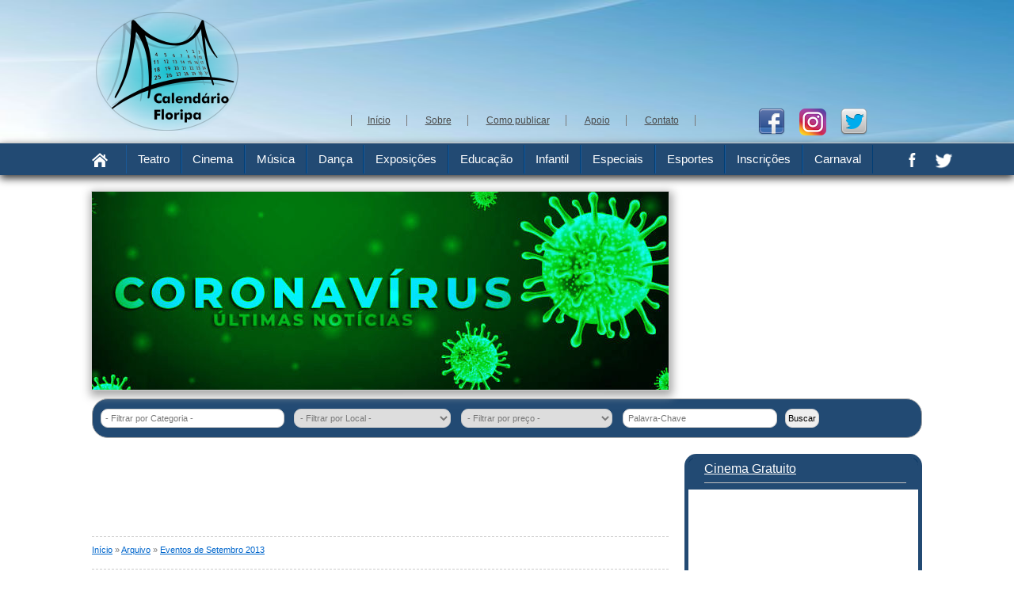

--- FILE ---
content_type: text/html; charset=UTF-8
request_url: http://calendariofloripa.com/board/12-1-0-167
body_size: 11161
content:
<html prefix="og: http://ogp.me/ns#">
<head>
<meta http-equiv="content-type" content="text/html; charset=UTF-8">
<title>Projeto 12:30 apresenta Show de João Amado - Setembro 2013 - Arquivo - Calendário de Eventos - Florianópolis</title>

<link type="text/css" rel="stylesheet" href="/_st/my.css" /> 
<meta name="description" content="Calendário Floripa - divulgação de eventos em Florianópolis">
<meta name="keywords" content="Calendário Floripa, calendário, agenda, eventos, Florianópolis, Floripa, programação, cultura, espetáculo, teatro, cinema, musica, dança, mostra, esporte, arte, show, festival, feira, exposição, projeto, gratuito, entrada gratuita, cultural, fundação, museu, cineclube, Ufsc, Udesc, Sesc">
<meta property="og:type" content="article">
<meta property="og:title" content="Projeto 12:30 apresenta Show de João Amado">
<meta property="og:image" content="http://calendariofloripa.com/_bd/1/50718893.jpg">
<meta property="og:image" content="http://calendariofloripa.com">
<meta property="og:image" content="http://calendariofloripa.com">
<meta property="og:image" content="http://calendariofloripa.com">
<meta property="og:image" content="http://calendariofloripa.com"> 
 

 <script type="text/javascript">
 document.ondragstart = noselect; 
 document.onselectstart = noselect;
 document.oncontextmenu = noselect;
 function noselect() {return false;} 
</script>

 <script>
 (adsbygoogle = window.adsbygoogle || []).push({
 google_ad_client: "ca-pub-2620159140611129",
 enable_page_level_ads: true
 });
</script>
 

	<link rel="stylesheet" href="/.s/src/base.min.css?v=220408" />
	<link rel="stylesheet" href="/.s/src/layer3.min.css?v=220408" />

	<script src="/.s/src/jquery-1.12.4.min.js"></script>
	
	<script src="/.s/src/uwnd.min.js?v=220408"></script>
	<script src="//s744.ucoz.net/cgi/uutils.fcg?a=uSD&ca=2&ug=999&isp=1&r=0.149668836368182"></script>
	<link rel="stylesheet" href="/.s/src/ulightbox/ulightbox.min.css" />
	<link rel="stylesheet" href="/.s/src/social.css" />
	<script src="/.s/src/ulightbox/ulightbox.min.js"></script>
	<script>
/* --- UCOZ-JS-DATA --- */
window.uCoz = {"module":"board","country":"US","sign":{"7254":"Alterar o tamanho","7251":"O conteúdo solicitado não poderá ser carregado no momento<br/>Por favor, tente mais tarde.","3125":"Fechar","7252":"Voltar","7253":"Começar a apresentação","5255":"Ajudante","7287":"Ir para a página com a foto.","5458":"Próxima"},"layerType":3,"site":{"id":"dcalendarfloripa","domain":"calendariofloripa.com","host":"calendarfloripa.ucoz.com"},"language":"pt","ssid":"141664676230505347724","uLightboxType":1};
/* --- UCOZ-JS-CODE --- */
 function uSocialLogin(t) {
			var params = {"google":{"width":700,"height":600},"facebook":{"width":950,"height":520}};
			var ref = escape(location.protocol + '//' + ('calendariofloripa.com' || location.hostname) + location.pathname + ((location.hash ? ( location.search ? location.search + '&' : '?' ) + 'rnd=' + Date.now() + location.hash : ( location.search || '' ))));
			window.open('/'+t+'?ref='+ref,'conwin','width='+params[t].width+',height='+params[t].height+',status=1,resizable=1,left='+parseInt((screen.availWidth/2)-(params[t].width/2))+',top='+parseInt((screen.availHeight/2)-(params[t].height/2)-20)+'screenX='+parseInt((screen.availWidth/2)-(params[t].width/2))+',screenY='+parseInt((screen.availHeight/2)-(params[t].height/2)-20));
			return false;
		}
		function TelegramAuth(user){
			user['a'] = 9; user['m'] = 'telegram';
			_uPostForm('', {type: 'POST', url: '/index/sub', data: user});
		}
function loginPopupForm(params = {}) { new _uWnd('LF', ' ', -250, -100, { closeonesc:1, resize:1 }, { url:'/index/40' + (params.urlParams ? '?'+params.urlParams : '') }) }
/* --- UCOZ-JS-END --- */
</script>

	<style>.UhideBlock{display:none; }</style>
	<script type="text/javascript">new Image().src = "//counter.yadro.ru/hit;noads?r"+escape(document.referrer)+(screen&&";s"+screen.width+"*"+screen.height+"*"+(screen.colorDepth||screen.pixelDepth))+";u"+escape(document.URL)+";"+Date.now();</script>
</head>
<body>
<table width="100%" border="0" cellpadding="0" cellspacing="0"><tbody><tr><td><center>
<!--U1HEADER1Z--><div id="topo5"><table width="1048px" height="180px" cellspacing="0" cellpadding="5" border="0" style="padding:10px 0 0 0">
<tbody><tr><td rowspan="2" valign="top">
 <a title="Calendário de Eventos - Florianópolis" href="http://calendariofloripa.com/"><img border="0" src="/Logo-Calendario-Floripa.png"></a>
</td><td colspan="2" align="right" style="width:748px;height:105px;padding:15px 0 0 0;">

<!-- баннер 728х90 -->
<ins class="adsbygoogle"
 style="display:inline-block;width:728px;height:90px"
 data-ad-client="ca-pub-2620159140611129"
 data-ad-slot="1120544153"></ins>
<script>
(adsbygoogle = window.adsbygoogle || []).push({});
</script>
</td></tr>
<tr><td align="center" style="padding:20px 0px 10px 0px ;"><ul class="ver"><li></li>
<li><a href="http://calendariofloripa.com/" title="Início"><font color="#494949">Início</font></a></li>
<li><a href="/index/0-2" title="Sobre nosso Projeto"><font color="#494949">Sobre</font></a></li>
<li><a href="/index/0-4" title="Como publicar"><font color="#494949">Como publicar</font></a></li>
<li><a href="/index/0-6" title="Apoio"><font color="#494949">Apoio</font></a></li> 
<li><a href="/index/0-3" rel="nofollow" title="Contato"><font color="#494949">Contato</font></a></li> 

</ul></td>
<td>
<a title="Siga-nos no FaceBook" target="_blank" rel="nofollow" href="https://www.facebook.com/calendariofloripa"><img src="/img/facebook.png" alt="FaceBook" style="margin-bottom:-15px;padding-right:15px;"></a> 
<a title="Siga-nos no Instagram" target="_blank" rel="nofollow" href="https://www.instagram.com/calendariofloripa"><img src="/img/instagram1.png" alt="Instagram" style="margin-bottom:-15px;padding-right:15px;"></a> 
 <a title="Siga-nos no Twitter" target="_blank" rel="nofollow" href="https://twitter.com/CalendarFloripa"><img src="/img/twitter.png" alt="Twitter" style="margin-bottom:-15px;padding-right:15px;"></a>

 </td></tr></tbody></table>
</div>

<div id="fixBanner" class="default" style="text-align: center;"><center>
 <table id="#panel" border="0" cellspacing="0">
<tr><td align="right" width="70" style="width:70px;text-align: right;padding-right:20px">
 <a style="right: 1px; cursor:pointer; display:none;" href="#" id="Go_Top"><img src="/img/arrow_up18.png" title="Subir"></a>
 <a style="right: 1px; cursor:pointer; display:none;" href="#" id="Go_Bottom"><img src="/img/arrow_down18.png" title="Abaixo"></a>
 <a href="http://calendariofloripa.com/" title="Início"><img hspace="0px" src="/img/home.png" style="margin-bottom:-3px;"></a>
</td>
 <td width="968px" align="center">
 <div id="uMenuDiv5" class="uMenuH" style="position:relative;"><ul class="uMenuRoot">
<li><div class="umn-tl"><div class="umn-tr"><div class="umn-tc"></div></div></div><div class="umn-ml"><div class="umn-mr"><div class="umn-mc"><div class="uMenuItem"><a href="/board/1"><span>Teatro</span></a></div></div></div></div><div class="umn-bl"><div class="umn-br"><div class="umn-bc"><div class="umn-footer"></div></div></div></div></li>
<li><div class="umn-tl"><div class="umn-tr"><div class="umn-tc"></div></div></div><div class="umn-ml"><div class="umn-mr"><div class="umn-mc"><div class="uMenuItem"><a href="/board/2"><span>Cinema</span></a></div></div></div></div><div class="umn-bl"><div class="umn-br"><div class="umn-bc"><div class="umn-footer"></div></div></div></div></li>
<li><div class="umn-tl"><div class="umn-tr"><div class="umn-tc"></div></div></div><div class="umn-ml"><div class="umn-mr"><div class="umn-mc"><div class="uMenuItem"><a href="/board/3"><span>Música</span></a></div></div></div></div><div class="umn-bl"><div class="umn-br"><div class="umn-bc"><div class="umn-footer"></div></div></div></div></li>
<li><div class="umn-tl"><div class="umn-tr"><div class="umn-tc"></div></div></div><div class="umn-ml"><div class="umn-mr"><div class="umn-mc"><div class="uMenuItem"><a href="/board/4"><span>Dança</span></a></div></div></div></div><div class="umn-bl"><div class="umn-br"><div class="umn-bc"><div class="umn-footer"></div></div></div></div></li>
<li><div class="umn-tl"><div class="umn-tr"><div class="umn-tc"></div></div></div><div class="umn-ml"><div class="umn-mr"><div class="umn-mc"><div class="uMenuItem"><a href="/board/5"><span>Exposições</span></a></div></div></div></div><div class="umn-bl"><div class="umn-br"><div class="umn-bc"><div class="umn-footer"></div></div></div></div></li>
<li><div class="umn-tl"><div class="umn-tr"><div class="umn-tc"></div></div></div><div class="umn-ml"><div class="umn-mr"><div class="umn-mc"><div class="uMenuItem"><a href="/board/8"><span>Educação</span></a></div></div></div></div><div class="umn-bl"><div class="umn-br"><div class="umn-bc"><div class="umn-footer"></div></div></div></div></li>
<li><div class="umn-tl"><div class="umn-tr"><div class="umn-tc"></div></div></div><div class="umn-ml"><div class="umn-mr"><div class="umn-mc"><div class="uMenuItem"><a href="/board/9"><span>Infantil</span></a></div></div></div></div><div class="umn-bl"><div class="umn-br"><div class="umn-bc"><div class="umn-footer"></div></div></div></div></li>
<li><div class="umn-tl"><div class="umn-tr"><div class="umn-tc"></div></div></div><div class="umn-ml"><div class="umn-mr"><div class="umn-mc"><div class="uMenuItem"><a href="/board/7"><span>Especiais</span></a></div></div></div></div><div class="umn-bl"><div class="umn-br"><div class="umn-bc"><div class="umn-footer"></div></div></div></div></li>
<li><div class="umn-tl"><div class="umn-tr"><div class="umn-tc"></div></div></div><div class="umn-ml"><div class="umn-mr"><div class="umn-mc"><div class="uMenuItem"><a href="/board/6"><span>Esportes</span></a></div></div></div></div><div class="umn-bl"><div class="umn-br"><div class="umn-bc"><div class="umn-footer"></div></div></div></div></li>
<li><div class="umn-tl"><div class="umn-tr"><div class="umn-tc"></div></div></div><div class="umn-ml"><div class="umn-mr"><div class="umn-mc"><div class="uMenuItem"><a href="/board/11"><span>Inscrições</span></a></div></div></div></div><div class="umn-bl"><div class="umn-br"><div class="umn-bc"><div class="umn-footer"></div></div></div></div></li>
<li><div class="umn-tl"><div class="umn-tr"><div class="umn-tc"></div></div></div><div class="umn-ml"><div class="umn-mr"><div class="umn-mc"><div class="uMenuItem"><a href="/board/79"><span>Carnaval</span></a></div></div></div></div><div class="umn-bl"><div class="umn-br"><div class="umn-bc"><div class="umn-footer"></div></div></div></div></li></ul></div><script>$(function(){_uBuildMenu('#uMenuDiv5',1,document.location.href+'/','uMenuItemA','uMenuArrow',2500);})</script></td>

 <td id="mov" align="right" width="30" height="40px" style="text-align: right;padding-right:0px;padding-bottom:6px;">
<ul class="nav"><li>
<a title="Siga-nos no FaceBook" target="_blank" rel="nofollow" href="https://www.facebook.com/calendariofloripa">
 <img src="/img/fb.png" height="18px" style="margin-right: 15px"></a> 
<ul style="width:240px;top:1px;right:5px;background-color: rgba(10, 55, 100, 0.9);z-index: 999;">
<iframe src="//www.facebook.com/plugins/likebox.php?href=https://www.facebook.com/calendariofloripa&amp;width=236&amp;height=283&amp;colorscheme=light&amp;show_faces=true&amp;header=false&amp;stream=false&amp;show_border=false" scrolling="no" frameborder="0" style="align:center;border:none; overflow:hidden; width:236px; height:283px;background:#fff;border-radius:8px; border:1px solid #e1dedc;" allowTransparency="true"></iframe> 
</ul></li></ul></td>
 
 <td id="mov" align="right" width="30" style="text-align: right;padding-right:0px;padding-left:0px;padding-bottom:9px;">
<ul class="nav"><li><a title="Siga-nos no Twitter" target="_blank" rel="nofollow" href="https://twitter.com/CalendarFloripa">
 <img src="/img/tw.png" width="23" style="margin-right: 10px"></a>
<ul style="width:240px;top:-2px;right:15px;background-color: rgba(10, 55, 100, 0.9);z-index: 999;">
<a class="twitter-timeline" width="240px" height="285px" style="background:#fff;border-radius:8px; border:1px solid #aaa;" data-lang="pt" href="https://twitter.com/CalendarFloripa" data-widget-id="488417459439812609">Tweets de @CalendarFloripa</a>
<script>!function(d,s,id){var js,fjs=d.getElementsByTagName(s)[0],p=/^http:/.test(d.location)?'http':'https';if(!d.getElementById(id)){js=d.createElement(s);js.id=id;js.src=p+"://platform.twitter.com/widgets.js";fjs.parentNode.insertBefore(js,fjs);}}(document,"script","twitter-wjs");</script>
</ul></li></ul></td>

 </tr></table></center></div>

<script type="text/javascript">
$(document).ready(function(){
var $fixBanner = $("#fixBanner");
$(window).scroll(function(){
if ( $(this).scrollTop() > 180 && $fixBanner.hasClass("default") ){
$fixBanner.fadeOut("fast",function(){
$(this).removeClass("default")
.addClass("fixed transbg")
.fadeIn("fast");
});
} else if($(this).scrollTop() <= 180 && $fixBanner.hasClass("fixed")) {
$fixBanner.fadeOut("fast",function(){
$(this).removeClass("fixed transbg")
.addClass("default")
.fadeIn("fast");
});
}
});//scroll

$fixBanner.hover(
function(){
if( $(this).hasClass("fixed") ){
$(this).removeClass("transbg");
}
},
function(){
if( $(this).hasClass("fixed") ){
$(this).addClass("transbg");
}
});//hover
});//jQuery
</script>

<script type="text/javascript"> 
$(document).ready(function(){ 
 $("#Go_Top").hide().removeAttr("href"); 
 if ($(window).scrollTop()>="250") $("#Go_Top").fadeIn("slow") 
 $(window).scroll(function(){ 
 if ($(window).scrollTop()<="250") $("#Go_Top").fadeOut("slow") 
 else $("#Go_Top").fadeIn("slow") 
 }); 

 $("#Go_Bottom").hide().removeAttr("href"); 
 if ($(window).scrollTop()<=$(document).height()-"999") $("#Go_Bottom").fadeIn("slow") 
 $(window).scroll(function(){ 
 if ($(window).scrollTop()>=$(document).height()-"999") $("#Go_Bottom").fadeOut("slow") 
 else $("#Go_Bottom").fadeIn("slow") 
 }); 

 $("#Go_Top").click(function(){ 
 $("html, body").animate({scrollTop:0},"slow") 
 }) 
 $("#Go_Bottom").click(function(){ 
 $("html, body").animate({scrollTop:$(document).height()},"slow") 
 }) 
}); 
</script><!--/U1HEADER1Z-->
<!--U1DESTAQUES1Z--><table width="1048px" border="0" cellpadding="0" cellspacing="0" style="margin:20px auto 10px auto;"><tr><td id="leftColumn" width="728px" valign="top">
<script type="text/javascript" src="/jquery.cycle.all.min.js"></script>
<div id="slider" class="pics" style="position: relative;border: 1px solid #ccc;" height="250" width="728">

<a href="http://calendariofloripa.com/board/7"><img src="http://calendariofloripa.com/top/CoronaDestaque.jpg"></a>
 
</div><div id="nav"></div>
<script type="text/javascript">
$('#slider').cycle({
fx: 'scrollHorz',
speed: 1000,
timeout: 4000,
pause: true,
pauseOnPagerHover: true,
pager:'#nav'
});
</script>
</td><td id="rightColumn" width="300px" valign="top">
<!-- Видеообъявления -->
<ins class="adsbygoogle"
 style="display:inline-block;width:300px;height:250px"
 data-ad-client="ca-pub-2620159140611129"
 data-ad-slot="2199688103"></ins>
<script>
(adsbygoogle = window.adsbygoogle || []).push({});
</script>
</td></tr></table><!--/U1DESTAQUES1Z-->
<!--U1BUSCA1Z--><table id="busca" border="0" width="1048px" height="50px" cellspacing="0"><tr><td width="230px" align="left"><div class="boxmenu"><div id="uMenuDiv2" class="uMenuH" style="position:relative;"><ul class="uMenuRoot">
<li style="position:relative;"><div class="umn-tl"><div class="umn-tr"><div class="umn-tc"></div></div></div><div class="umn-ml"><div class="umn-mr"><div class="umn-mc"><div class="uMenuItem"><div class="uMenuArrow"></div><span> - Filtrar por Categoria - </span></div></div></div></div><div class="umn-bl"><div class="umn-br"><div class="umn-bc"><div class="umn-footer"></div></div></div></div><ul style="display:none;">
<li><div class="uMenuItem"><a href="/board/1"><span>Teatro / Circo</span></a></div></li>
<li><div class="uMenuItem"><a href="/board/2"><span>Cinema Gratuito</span></a></div></li>
<li><div class="uMenuItem"><a href="/board/3"><span>Musica</span></a></div></li>
<li><div class="uMenuItem"><a href="/board/4"><span>Dança</span></a></div></li>
<li><div class="uMenuItem"><a href="/board/5"><span>Exposições</span></a></div></li>
<li><div class="uMenuItem"><a href="/board/6"><span>Esportes</span></a></div></li>
<li><div class="uMenuItem"><a href="/board/7"><span>Especiais / Outros</span></a></div></li>
<li><div class="uMenuItem"><a href="/board/8"><span>Educação / Cursos</span></a></div></li>
<li><div class="uMenuItem"><a href="/board/9"><span>Infantil</span></a></div></li>
<li><div class="uMenuItem"><a href="/board/11"><span>Inscrições</span></a></div></li>
<li><div class="uMenuItem"><a href="/board/13"><span>Programação</span></a></div></li>
<li><div class="uMenuItem"><a href="/board/79"><span>Carnaval</span></a></div></li></ul></li></ul></div><script>$(function(){_uBuildMenu('#uMenuDiv2',1,document.location.href+'/','uMenuItemA','uMenuArrow',2500);})</script><div></td><td><div class="searchForm" align="left"> 
<form onsubmit="this.sfSbm.disabled=true" method="post" action="/board/"><div class="AdvFilter1F3" style="display:inline;">
<select class="AdvFilter1F3" style="color:#787878;" size="1" name="f3"><option value="0" style="color:#A3A3A3;" selected="">- Filtrar por Local -</option><option value="1">Teatro do SESC Prainha</option><option value="23">Teatro Governador Pedro Ivo</option><option value="5">Teatro da UFSC – DAC</option><option value="6">Teatro da Ubro</option><option value="2">Teatro Álvaro de Carvalho (TAC)</option><option value="3">Teatro Ademir Rosa (CIC)</option><option value="33">Centro Integrado de Cultura (CIC)</option><option value="8">Museu de Arte de Santa Catarina</option><option value="35">Museu da Escola Catarinense</option><option value="32">Círculo Artístico Teodora</option><option value="26">Circo da Dona Bilica</option><option value="27">Teatro Armação</option><option value="7">Teatro Sol da Terra</option><option value="38">Teatro Dionísio</option><option value="13">Fundação Cultural Badesc</option><option value="16">Fundação Hassis</option><option value="14">Casa Das Máquinas</option><option value="17">Aliança Francesa Florianópolis</option><option value="37">Memorial Meyer Filho</option><option value="36">Helena Fretta Galeria de Arte</option><option value="9">Coletivo Arte e Comunicação</option><option value="19">Auditório Jurerê Classic</option><option value="31">Célula Showcase</option><option value="20">Catedral Metropolitana - Centro</option><option value="28">Largo da Alfândega - Centro</option><option value="24">Mercado Público - Centro</option><option value="34">Centrosul - Centro de Convenções</option><option value="22">Avenida Beira Mar Norte</option><option value="12">Beiramar Shopping</option><option value="10">Floripa Shopping</option><option value="11">Shopping Iguatemi</option><option value="21">Shopping Itaguaçu</option><option value="15">Cinemateca Catarinense</option><option value="18">Cine Paredão</option><option value="25">UFSC</option><option value="29">Udesc</option><option value="30">IFSC</option></select></div>
<div class="AdvFilter1" style="display:inline;"><select class="AdvFilter1Fl" style="color:#787878;" size="1" name="f1">
<option value="0" style="color:#A3A3A3;">- Filtrar por preço -</option><option value="1">Gratuito</option><option value="2">R$10 inteira e R$5 meia-entrada</option><option value="3">R$20 inteira e R$10 meia-entrada</option><option value="4">R$30 inteira e R$15 meia-entrada</option><option value="5">R$40 inteira e R$20 meia-entrada</option><option value="6">R$50 inteira e R$25 meia-entrada</option><option value="7">R$60 inteira e R$30 meia-entrada</option><option value="8">R$70 inteira e R$35 meia-entrada</option><option value="9">R$80 inteira e R$40 meia-entrada</option><option value="10">R$90 inteira e R$45 meia-entrada</option></select></div>
<div class="schQuery" style="display:inline;"><input type="text" name="query" maxlength="30" size="30" class="queryField" placeholder=" Palavra-Chave"><input type="submit" class="AdvSubmitFl" name="sfSbm" value="Buscar"></div><input name="a" value="2" type="hidden"></form></div></td></tr></table><!--/U1BUSCA1Z-->
 
<table width="1048px" border="0" cellpadding="0" cellspacing="0" id="contanier"><tr><td id="leftColumn" width="728px" valign="top">
<div id="content" width="728px">
<!-- <middle> --><!-- <body> -->

<!-- баннер 728х90 -->
<ins class="adsbygoogle"
 style="display:inline-block;width:728px;height:90px"
 data-ad-client="ca-pub-2620159140611129"
 data-ad-slot="1120544153"></ins>
<script>
(adsbygoogle = window.adsbygoogle || []).push({});
</script>
<br><br> 

<div id="fb-root"></div>
<script>(function(d, s, id) {
 var js, fjs = d.getElementsByTagName(s)[0];
 if (d.getElementById(id)) return;
 js = d.createElement(s); js.id = id;
 js.src = "//connect.facebook.net/pt_BR/sdk.js#xfbml=1&version=v2.0";
 fjs.parentNode.insertBefore(js, fjs);
}(document, 'script', 'facebook-jssdk'));</script>
<div id="tools"><a href="http://calendariofloripa.com/"><!--<s5176>-->Início<!--</s>--></a> &raquo; <a href="/board/10">Arquivo</a> &raquo; 
<a href="/board/12"> Eventos de Setembro 2013</a>
 <div style="float:right"><table border="0" style="width: 100%; border-collapse: collapse;">
<tbody><tr>
 <td style="text-align: right;padding-right: 0px;">
 <iframe src="https://www.facebook.com/plugins/like.php?href=http://calendariofloripa.com/board/12-1-0-167&width=170&layout=button_count&action=like&size=small&show_faces=true&share=true&height=26&appId" width="170" height="26" style="border:none;overflow:hidden;width:178px; height:26px;" scrolling="no" frameborder="0" allowTransparency="true"></iframe> 
</td><td style="padding-left: 0px;">
 
<div class="addthis_inline_share_toolbox"></div> 
</td></tr></tbody></table></div></div>
<div class="eTitle" style="padding-top:10px;padding-left:10px;">Projeto 12:30 apresenta Show de João Amado</div>
<br>
 <!-- 4 ссылки 728 х 15 (большой горизонтальный) -->
<ins class="adsbygoogle"
 style="display:inline-block;width:728px;height:15px"
 data-ad-client="ca-pub-2620159140611129"
 data-ad-slot="9875194520"></ins>
<script>
(adsbygoogle = window.adsbygoogle || []).push({});
</script>
<table border="0" width="100%" cellspacing="0" cellpadding="2" class="eBlock">
 <tr><td class="eText">

 
 <IMG oncontextmenu="return false" ondragstart="return false" src="/_bd/1/50718893.jpg" width="200" height="160" title="Projeto 12:30 apresenta Show de João Amado" align="left" style="margin: 0 20 10 6;">
 
 
<!-- CF468х60 -->
<ins class="adsbygoogle"
 style="display:inline-block;width:468px;height:60px"
 data-ad-client="ca-pub-2620159140611129"
 data-ad-slot="6339899804"></ins>
<script>
(adsbygoogle = window.adsbygoogle || []).push({});
</script>
<br><br>
<div style="padding: 0 6 0 6;">

Quando: 18 Setembro 2013, quarta-feira, às 12h30min<br>
Onde: Varandão do Centro de Comunicação e Expressão, UFSC<br>
Quanto: Gratuito<br>

 <br>

<ins class="adsbygoogle"
 style="display:block; text-align:center;width:250px;float:right;vertical-align: bottom;margin: 20 0 10 10;"
 data-ad-format="fluid"
 data-ad-layout="in-article"
 data-ad-client="ca-pub-2620159140611129"
 data-ad-slot="2460364546"></ins>
<script>
 (adsbygoogle = window.adsbygoogle || []).push({});
</script>
 

<p>Após reestrear no ano de 2013 com um show de François Muleka, o 
Projeto 12:30 recebe outro artista solo João Amado nesta quarta-feira, 
18 de setembro, às 12h30, no&nbsp;Varandão do Centro de Comunicação e 
Expressão (CCE) da UFSC. O evento &eacute; gratuito e aberto ao público.<span id="more-94096"></span></p>
<p>Com seu show "Uma palavra só &eacute; pouco”, João Amado traz ao Projeto 
12:30 canções como "Eu me setembrei, mas tu não te primaveras”, lançada 
como <em>single</em> no ano de 2012. O artista mistura influências 
literárias e musicais, levando ao show obras de artistas locais e de 
grandes escritores. Al&eacute;m da música, Mário Quintana, Cruz e Souza e Juan 
Gelman estarão representados nesta quarta-feira.</p>
<p><strong>Projeto 12:30</strong></p>
<p>O Projeto 12:30 &eacute; realizado pelo Departamento Artístico Cultural 
(DAC), vinculado à Secretaria de Cultura (SeCult) da UFSC e apresenta 
semanalmente atrações culturais, como música, dança e teatro. As 
apresentações acontecem todas as quartas-feiras, ao ar livre, na Concha 
Acústica ou no Varandão do CCE.</p>

 

 
 
 
</div> 
 

<img oncontextmenu="return false" ondragstart="return false" border="0" alt="Projeto 12:30 apresenta Show de João Amado" title="Projeto 12:30 apresenta Show de João Amado" align="left" style="margin: 20 0;" src="/_bd/1/50718893.jpg" width="100%" /> 

</td></tr>
<tr><td> 

<ins class="adsbygoogle"
 style="display:block; text-align:center;"
 data-ad-format="fluid"
 data-ad-layout="in-article"
 data-ad-client="ca-pub-2620159140611129"
 data-ad-slot="2460364546"></ins>
<script>
(adsbygoogle = window.adsbygoogle || []).push({});
</script>
<br><br>
</td></tr><tr><td style="padding: 10 20 0 20;border-top:1px solid #C2C2C2;">
Categorias: <a href="/board/12" class="entAllCats">Setembro 2013</a> <div style="float:right"><!--<s5308>-->Tags<!--</s>-->: <noindex><a href="/search/Projeto%2012%3A30/" rel="nofollow" class="eTag">Projeto 12:30</a>, <a href="/search/Show/" rel="nofollow" class="eTag">Show</a>, <a href="/search/Banda/" rel="nofollow" class="eTag">Banda</a>, <a href="/search/UFSC/" rel="nofollow" class="eTag">UFSC</a></noindex></div> 
<div style="vertical-align:top;padding: 10px 0px;margin-top:10px;border-top: 1px dashed #cccccc;">
<div style="float:left" class="addthis_inline_share_toolbox"></div> 
<div style="float:right" ><iframe src="https://www.facebook.com/plugins/like.php?href=http://calendariofloripa.com/board/12-1-0-167&amp;width=365&amp;layout=standard&amp;action=like&amp;show_faces=false&amp;share=true&amp;height=35" scrolling="no" frameborder="0" style="border:none; overflow:hidden; width:365px; height:35px;"allowTransparency="true"></iframe>
</div></div></td></tr>
<tr><td class="eDetails2"><b>Deixe seu comentário!</b><br><div class="fb-comments" data-href="http://calendariofloripa.com/board/12-1-0-167" order_by="time" data-width="670"></div>
</td></tr></table>
<br><br>
<!-- баннер 728х90 -->
<ins class="adsbygoogle"
 style="display:inline-block;width:728px;height:90px"
 data-ad-client="ca-pub-2620159140611129"
 data-ad-slot="1120544153"></ins>
<script>
(adsbygoogle = window.adsbygoogle || []).push({});
</script>
 

<div style="padding-top: 30px;font-size:11pt;line-height: 1.3;"><b>Publicações relacionadas:</b><br> <ul class="uRelatedEntries"><li class="uRelatedEntry"><a href="/board/37-1-0-247">Projeto 12:30 apresenta a banda &quot;Caraudácia&quot;</a></li><li class="uRelatedEntry"><a href="/board/14-1-0-338">Projeto 12:30 recebe banda de reggae Habitantes de Zi۞N na Sepex</a></li><li class="uRelatedEntry"><a href="/board/38-1-0-372">Show do Trio Karibu no Projeto 12:30</a></li><li class="uRelatedEntry"><a href="/board/14-1-0-438">Música e dança com a banda Marelua no Projeto 12:30</a></li><li class="uRelatedEntry"><a href="/board/14-1-0-497">Projeto 12:30 apresenta o show da banda John Bala Jones</a></li></ul></div>
<br>
<!-- 4 ссылки 728 х 15 (большой горизонтальный) -->
<ins class="adsbygoogle"
 style="display:inline-block;width:728px;height:15px"
 data-ad-client="ca-pub-2620159140611129"
 data-ad-slot="9875194520"></ins>
<script>
(adsbygoogle = window.adsbygoogle || []).push({});
</script>
<br><br> 
<ins class="adsbygoogle"
 style="display:block; text-align:center;"
 data-ad-format="fluid"
 data-ad-layout="in-article"
 data-ad-client="ca-pub-2620159140611129"
 data-ad-slot="2460364546"></ins>
<script>
 (adsbygoogle = window.adsbygoogle || []).push({});
</script>

<br><br>
<ins class="adsbygoogle"
 style="display:block"
 data-ad-format="autorelaxed"
 data-ad-client="ca-pub-2620159140611129"
 data-ad-slot="4056667702"></ins>
<script>
 (adsbygoogle = window.adsbygoogle || []).push({});
</script> 
 
<!-- </body> --><!-- </middle> --></div></td>
<td id="rightColumn" width="300px" valign="top">
<!--U1CLEFTER1Z--><!-- <block8> -->
<table border="0" cellpadding="0" cellspacing="0" class="boxTable"><tr><td class="boxTitle">
<a title="Todas as sessões são gratuitas e abertas ao público" href="/board/2"><font color="#fff">Cinema Gratuito</font></a><hr></td></tr>
<tr><td style="padding:5;"><table align="center" border="0" cellspacing="0" cellpadding="0" width="100%" class="infTable"><tr></tr></table>
 <ins class="adsbygoogle"
 style="display:block; text-align:center;width:280px;margin: 10 0 0 0;"
 data-ad-format="fluid"
 data-ad-layout="in-article"
 data-ad-client="ca-pub-2620159140611129"
 data-ad-slot="2460364546"></ins>
<script>
 (adsbygoogle = window.adsbygoogle || []).push({});
</script>

 </td></tr></table>
<!-- </block8> -->

<table border="0" cellpadding="0" cellspacing="0" class="boxTable"><tr><td class="boxTitle">
 <a href="/board/5"><font color="#fff">Exposições</font></a><hr></td></tr>
<tr><td style="padding:5;"><table align="center" border="0" cellspacing="0" cellpadding="0" width="100%" class="infTable"><tr><td class="infTd" width="50%"> <a href="http://calendariofloripa.com/board/5-1-0-9526"> <IMG  style="margin:3px;border-radius:6px;border:2px solid #bbb;" src="/_bd/95/s68213708.jpg" width="130" height="100" title="MASC recebe quatro exposições com obras de artistas consagrados e contemporâneos" align="center"> </a> </td></tr></table></td></tr></table>

<!-- 300x600 -->
<ins class="adsbygoogle"
 style="display:inline-block;width:300px;height:600px"
 data-ad-client="ca-pub-2620159140611129"
 data-ad-slot="6313660100"></ins>
<script>
(adsbygoogle = window.adsbygoogle || []).push({});
</script><br><br>

<table border="0" cellpadding="0" cellspacing="0" class="boxTable">
<tr><td class="boxTitle"><a href="/board/11"><font color="#fff">Inscrições abertas</font></a><hr></td></tr>
<tr><td style="padding:5px;"><table border="0" cellpadding="0" cellspacing="0" > <tr><td width="12%" style="font-size:7pt">até 19 Julho 2020</td> <td style="padding: 6 0 6 4"><a href="http://calendariofloripa.com/board/8-1-0-10002" class="catName">Prefeitura de Florianópolis lança plataforma digital com mais de 10 mil vagas em cursos online gratuitos</a> </td></tr></table>
 
<ins class="adsbygoogle"
 style="display:block; text-align:center;width:280px;margin: 10 0 0 0;"
 data-ad-format="fluid"
 data-ad-layout="in-article"
 data-ad-client="ca-pub-2620159140611129"
 data-ad-slot="2460364546"></ins>
<script>
 (adsbygoogle = window.adsbygoogle || []).push({});
</script>
</td></tr></table>

<!-- Видеообъявления -->
<ins class="adsbygoogle"
 style="display:inline-block;width:300px;height:250px"
 data-ad-client="ca-pub-2620159140611129"
 data-ad-slot="2199688103"></ins>
<script>
(adsbygoogle = window.adsbygoogle || []).push({});
</script>
<br><br>

<!-- <block4> -->
<table border="0" cellpadding="0" cellspacing="0" class="boxTable"><tr><td class="boxTitle">Curta nossa Fan-page<hr></td></tr>
<tr><td><iframe src="//www.facebook.com/plugins/likebox.php?href=https://www.facebook.com/calendariofloripa&amp;width=285&amp;height=640&amp;colorscheme=light&amp;show_faces=true&amp;header=false&amp;stream=true&amp;show_border=false"
 scrolling="no" frameborder="0" style="border:none; overflow:hidden; width:285px; height:640px;" allowTransparency="true">
 </iframe></td></tr></table>

<!-- </block4> -->
<table border="0" cellpadding="0" cellspacing="0" class="boxTable"><tr><td class="boxTitle" style="padding-bottom:10px;">Siga-nos no Twitter<br> 
<a href="https://twitter.com/CalendarFloripa" class="twitter-follow-button" data-show-count="false" data-lang="pt" data-size="large">Seguir @CalendarFloripa</a></td></tr>
 <tr><td><a class="twitter-timeline" width="290px" height="400px" data-lang="pt" href="https://twitter.com/CalendarFloripa" data-widget-id="463395544417595392">Tweets de @CalendarFloripa</a>
<script>!function(d,s,id){var js,fjs=d.getElementsByTagName(s)[0],p=/^http:/.test(d.location)?'http':'https';if(!d.getElementById(id)){js=d.createElement(s);js.id=id;js.src=p+"://platform.twitter.com/widgets.js";fjs.parentNode.insertBefore(js,fjs);}}(document,"script","twitter-wjs");</script>
 </td></tr></table>
 
<!-- Видеообъявления -->
<ins class="adsbygoogle"
 style="display:inline-block;width:300px;height:250px"
 data-ad-client="ca-pub-2620159140611129"
 data-ad-slot="2199688103"></ins>
<script>
(adsbygoogle = window.adsbygoogle || []).push({});
</script>
<br><br>

<table border="0" cellpadding="0" cellspacing="0" width="300px" class="boxTable"><tr><td class="boxTitle">Buscar<hr></td></tr>
<tr><td style="padding:5px 0px">
	<form method="post" style="margin:0px" action="/board/">
		<table border="0" cellspacing="1" class="AdvSearchTable"><tr><td class="AdvSearchTd">
			<div class="AdvQuery"><input type="text" name="query" value="" maxlength="30" size="20" class="AdvQueryFl" /></div><div class="AdvFilter1"><select class="AdvFilter1Fl" name="f1"><option value="0" >- Quanto (selecione da lista) -</option><option value="1"  >Gratuito</option><option value="2"  >R$10 inteira e R$5 meia-entrada</option><option value="3"  >R$20 inteira e R$10 meia-entrada</option><option value="4"  >R$30 inteira e R$15 meia-entrada</option><option value="5"  >R$40 inteira e R$20 meia-entrada</option><option value="6"  >R$50 inteira e R$25 meia-entrada</option><option value="7"  >R$60 inteira e R$30 meia-entrada</option><option value="8"  >R$70 inteira e R$35 meia-entrada</option><option value="9"  >R$80 inteira e R$40 meia-entrada</option><option value="10"  >R$90 inteira e R$45 meia-entrada</option><option value="11"  >R$100 inteira e R$50 meia-entrada</option><option value="12"  >R$110 inteira e R$55 meia-entrada</option><option value="13"  >R$120 inteira e R$60 meia-entrada</option><option value="14"  >R$130 inteira e R$65 meia-entrada</option><option value="15"  >R$140 inteira e R$70 meia-entrada</option><option value="16"  >R$150 inteira e R$75 meia-entrada</option></select></div><div class="AdvFilter3"><select class="AdvFilter3Fl" name="f3"><option value="0" >- Onde (selecione da lista) -</option><option value="1"  >Teatro do SESC Prainha</option><option value="23"  >Teatro Governador Pedro Ivo</option><option value="5"  >Teatro da UFSC – DAC</option><option value="6"  >Teatro da Ubro</option><option value="27"  >Casa do Teatro Armação</option><option value="38"  >Teatro Dionísio</option><option value="56"  >Teatro do CEMJ</option><option value="2"  >Teatro Álvaro de Carvalho (TAC)</option><option value="3"  >Teatro Ademir Rosa (CIC)</option><option value="33"  >Centro Integrado de Cultura (CIC)</option><option value="8"  >Museu de Arte de Santa Catarina (Masc)</option><option value="39"  >MHSC - Palácio Cruz e Sousa</option><option value="35"  >Museu da Escola Catarinense - MESC</option><option value="75"  >Museu Victor Meirelles</option><option value="13"  >Fundação Cultural Badesc</option><option value="16"  >Fundação Hassis</option><option value="70"  >Galeria de Artes Pedro Paulo Vecchietti</option><option value="36"  >Helena Fretta Galeria de Arte</option><option value="37"  >Memorial Meyer Filho</option><option value="50"  >Casa da Memória</option><option value="44"  >Espaço Cultural BRDE</option><option value="69"  >Espaço Cultural do Terminal Rita Maria</option><option value="51"  >Micro Centro Cultural Casa Vermelha</option><option value="42"  >Assembleia Legislativa de SC - Alesc</option><option value="45"  >Biblioteca Pública de Santa Catarina</option><option value="47"  >Biblioteca Professor Barreiros Filho</option><option value="17"  >Aliança Francesa Florianópolis</option><option value="19"  >Auditório Jurerê Classic</option><option value="54"  >FIESC</option><option value="32"  >Círculo Artístico Teodora</option><option value="43"  >Associação Sagres</option><option value="41"  >O Sítio Arte Educação Coworking</option><option value="52"  >Garupa Bicicletaria & Etc.</option><option value="57"  >Nacasa - coletivo artístico</option><option value="9"  >Coletivo Arte e Comunicação</option><option value="7"  >Coletivo Sol da Terra</option><option value="49"  >Casa de Cultura Rio Vermelho</option><option value="26"  >Circo da Dona Bilica</option><option value="14"  >Casa Das Máquinas</option><option value="20"  >Catedral Metropolitana - Centro</option><option value="28"  >Largo da Alfândega - Centro</option><option value="24"  >Mercado Público - Centro</option><option value="68"  >Centro Histórico de Florianópolis</option><option value="22"  >Avenida Beira Mar Norte</option><option value="73"  >Praça Getúlio Vargas (dos Bombeiros)</option><option value="62"  >Parque da Luz</option><option value="63"  >Parque de Coqueiros</option><option value="74"  >Parque Jardim Botânico de Florianópolis</option><option value="64"  >Parque Ecológico do Córrego Grande</option><option value="76"  >Parque Linear do Córrego Grande - PLCG</option><option value="58"  >Parque Estadual do Rio Vermelho</option><option value="12"  >Beiramar Shopping</option><option value="10"  >Floripa Shopping</option><option value="11"  >Shopping Iguatemi</option><option value="40"  >Jurerê Open Shopping</option><option value="21"  >Shopping Itaguaçu</option><option value="53"  >Continente Shopping</option><option value="15"  >Cinemateca Catarinense</option><option value="18"  >Cine Paredão</option><option value="25"  >UFSC</option><option value="29"  >Udesc</option><option value="30"  >IFSC Campus Florianópolis</option><option value="48"  >Aldeia Indigo Centro Multicultural</option><option value="65"  >Centro Cultural Vrinda Floripa</option><option value="61"  >Yogashala Centro de Yoga</option><option value="66"  >Escola de Pa-Kua</option><option value="67"  >Food Truck Parking Lot - Lagoa</option><option value="60"  >Floripa Skate Park</option><option value="34"  >Centrosul - Centro de Convenções</option><option value="55"  >Passarela do Samba Nego Quirido</option><option value="72"  >Centro Cultural Fabiano Silveira</option><option value="59"  >Taliesyn Rock Bar</option><option value="31"  >Célula Showcase</option><option value="71"  >Stage Music Park</option><option value="77"  >Quintal de Casa - Novo Campeche</option></select></div>
			<div class="AdvSubmit"><input type="submit" class="AdvSubmitFl" value="Buscar" /></div>
		</td></tr></table>
		<input type="hidden" name="a" value="2" />
	</form></td></tr></table>

<script async src="//pagead2.googlesyndication.com/pagead/js/adsbygoogle.js"></script><!--/U1CLEFTER1Z-->
 
 <!-- <gr3> --><!-- </gre> -->


 
</td></tr></table>
<br><br></center>
</td></tr>
<tr><td>

<!--U1BFOOTER1Z--><center>
<br> 
<footer class="bar2"> 
<p><hr style="border: 2px solid #787878" width="80%" height="2px">
<table align="center" border="0" style="border-top: 0px solid #787878;padding-top: 10px;padding-bottom: 0px;" cellpadding="0" cellspacing="0" width="80%" height="">
<tr><td width="130px">
<a title="Calendário de Eventos Florianópolis" href="http://calendariofloripa.com/"><img width="90px" hspace="20px" align="top" border="0" src="/Logo-Calendario-Floripa.png"></a></td>
<td>Calendário Floripa - divulgação de eventos & atividades em Florianópolis
<br><br><font color="787878"><!-- <copy> -->Copyright &copy; 2013-2026<!-- </copy> --> - Todos os direitos reservados</font>
</td><td width="340px" align="right" style="text-align: right; vertical-align: top;"> 
<div id="uMenuDiv3" class="uMenuH" style="position:relative;"><ul class="uMenuRoot">
<li style="position:relative;"><div class="umn-tl"><div class="umn-tr"><div class="umn-tc"></div></div></div><div class="umn-ml"><div class="umn-mr"><div class="umn-mc"><div class="uMenuItem"><div class="uMenuArrow"></div><a href="/board/10"><span>Arquivo </span></a></div></div></div></div><div class="umn-bl"><div class="umn-br"><div class="umn-bc"><div class="umn-footer"></div></div></div></div><ul style="display:none;">
<li><div class="uMenuItem"><span>2020</span></div><ul style="display:none;">
<li><div class="uMenuItem"><a href="/board/80"><span>Ano 2020</span></a></div></li>
<li><div class="uMenuItem"><a href="/board/79"><span>Carnaval 2020</span></a></div></li></ul></li>
<li><div class="uMenuItem"><span>2019</span></div><ul style="display:none;">
<li><div class="uMenuItem"><a href="/board/77"><span>Ano 2019</span></a></div></li>
<li><div class="uMenuItem"><a href="/board/78"><span>Carnaval 2019</span></a></div></li></ul></li>
<li><div class="uMenuItem"><span>2018</span></div><ul style="display:none;">
<li><div class="uMenuItem"><a href="/board/76"><span>Dezembro 2018</span></a></div></li>
<li><div class="uMenuItem"><a href="/board/75"><span>Novembro 2018</span></a></div></li>
<li><div class="uMenuItem"><a href="/board/74"><span>Outubro 2018</span></a></div></li>
<li><div class="uMenuItem"><a href="/board/73"><span>Setembro 2018</span></a></div></li>
<li><div class="uMenuItem"><a href="/board/72"><span>Agosto 2018</span></a></div></li>
<li><div class="uMenuItem"><a href="/board/71"><span>Julho 2018</span></a></div></li>
<li><div class="uMenuItem"><a href="/board/70"><span>Junho 2018</span></a></div></li>
<li><div class="uMenuItem"><a href="/board/69"><span>Maio 2018</span></a></div></li>
<li><div class="uMenuItem"><a href="/board/68"><span>Abril 2018</span></a></div></li>
<li><div class="uMenuItem"><a href="/board/67"><span>Março 2018</span></a></div></li>
<li><div class="uMenuItem"><a href="/board/66"><span>Fevereiro 2018</span></a></div></li>
<li><div class="uMenuItem"><a href="/board/65"><span>Janeiro 2018</span></a></div></li></ul></li>
<li><div class="uMenuItem"><span>2017</span></div><ul style="display:none;">
<li><div class="uMenuItem"><a href="/board/64"><span>Dezembro 2017</span></a></div></li>
<li><div class="uMenuItem"><a href="/board/63"><span>Novembro 2017</span></a></div></li>
<li><div class="uMenuItem"><a href="/board/62"><span>Outubro 2017</span></a></div></li>
<li><div class="uMenuItem"><a href="/board/61"><span>Setembro 2017</span></a></div></li>
<li><div class="uMenuItem"><a href="/board/60"><span>Agosto 2017</span></a></div></li>
<li><div class="uMenuItem"><a href="/board/59"><span>Julho 2017</span></a></div></li>
<li><div class="uMenuItem"><a href="/board/58"><span>Junho 2017</span></a></div></li>
<li><div class="uMenuItem"><a href="/board/57"><span>Maio 2017</span></a></div></li>
<li><div class="uMenuItem"><a href="/board/56"><span>Abril 2017</span></a></div></li>
<li><div class="uMenuItem"><a href="/board/55"><span>Março 2017</span></a></div></li>
<li><div class="uMenuItem"><a href="/board/54"><span>Fevereiro 2017</span></a></div></li>
<li><div class="uMenuItem"><a href="/board/53"><span>Janeiro 2017</span></a></div></li></ul></li>
<li><div class="uMenuItem"><span>2016</span></div><ul style="display:none;">
<li><div class="uMenuItem"><a href="/board/52"><span>Dezembro 2016</span></a></div></li>
<li><div class="uMenuItem"><a href="/board/51"><span>Novembro 2016</span></a></div></li>
<li><div class="uMenuItem"><a href="/board/50"><span>Outubro 2016</span></a></div></li>
<li><div class="uMenuItem"><a href="/board/49"><span>Setembro 2016</span></a></div></li>
<li><div class="uMenuItem"><a href="/board/48"><span>Agosto 2016</span></a></div></li>
<li><div class="uMenuItem"><a href="/board/47"><span>Julho 2016</span></a></div></li>
<li><div class="uMenuItem"><a href="/board/46"><span>Junho 2016</span></a></div></li>
<li><div class="uMenuItem"><a href="/board/45"><span>Maio 2016</span></a></div></li>
<li><div class="uMenuItem"><a href="/board/44"><span>Abril 2016</span></a></div></li>
<li><div class="uMenuItem"><a href="/board/43"><span>Março 2016</span></a></div></li>
<li><div class="uMenuItem"><a href="/board/42"><span>Fevereiro 2016</span></a></div></li>
<li><div class="uMenuItem"><a href="/board/41"><span>Janeiro 2016</span></a></div></li></ul></li>
<li><div class="uMenuItem"><span>2015</span></div><ul style="display:none;">
<li><div class="uMenuItem"><a href="/board/40"><span>Dezembro 2015</span></a></div></li>
<li><div class="uMenuItem"><a href="/board/39"><span>Novembro 2015</span></a></div></li>
<li><div class="uMenuItem"><a href="/board/38"><span>Outubro 2015</span></a></div></li>
<li><div class="uMenuItem"><a href="/board/37"><span>Setembro 2015</span></a></div></li>
<li><div class="uMenuItem"><a href="/board/36"><span>Agosto 2015</span></a></div></li>
<li><div class="uMenuItem"><a href="/board/35"><span>Julho 2015</span></a></div></li>
<li><div class="uMenuItem"><a href="/board/34"><span>Junho 2015</span></a></div></li>
<li><div class="uMenuItem"><a href="/board/33"><span>Maio 2015</span></a></div></li>
<li><div class="uMenuItem"><a href="/board/32"><span>Abril 2015</span></a></div></li>
<li><div class="uMenuItem"><a href="/board/31"><span>Março 2015</span></a></div></li>
<li><div class="uMenuItem"><a href="/board/30"><span>Fevereiro 2015</span></a></div></li>
<li><div class="uMenuItem"><a href="/board/29"><span>Janeiro 2015 </span></a></div></li></ul></li>
<li><div class="uMenuItem"><span>2014</span></div><ul style="display:none;">
<li><div class="uMenuItem"><a href="/board/28"><span>Dezembro 2014</span></a></div></li>
<li><div class="uMenuItem"><a href="/board/27"><span>Novembro 2014</span></a></div></li>
<li><div class="uMenuItem"><a href="/board/26"><span>Outubro 2014</span></a></div></li>
<li><div class="uMenuItem"><a href="/board/25"><span>Setembro 2014</span></a></div></li>
<li><div class="uMenuItem"><a href="/board/24"><span>Agosto 2014</span></a></div></li>
<li><div class="uMenuItem"><a href="/board/23"><span>Julho 2014</span></a></div></li>
<li><div class="uMenuItem"><a href="/board/22"><span>Junho 2014</span></a></div></li>
<li><div class="uMenuItem"><a href="/board/21"><span>Maio 2014</span></a></div></li>
<li><div class="uMenuItem"><a href="/board/20"><span>Abril 2014</span></a></div></li>
<li><div class="uMenuItem"><a href="/board/19"><span>Março 2014</span></a></div></li>
<li><div class="uMenuItem"><a href="/board/18"><span>Fevereiro 2014</span></a></div></li>
<li><div class="uMenuItem"><a href="/board/17"><span>Janeiro 2014</span></a></div></li></ul></li>
<li><div class="uMenuItem"><span>2013</span></div><ul style="display:none;">
<li><div class="uMenuItem"><a href="/board/16"><span>Dezembro 2013</span></a></div></li>
<li><div class="uMenuItem"><a href="/board/15"><span>Novembro 2013</span></a></div></li>
<li><div class="uMenuItem"><a href="/board/14"><span>Outubro 2013</span></a></div></li>
<li><div class="uMenuItem"><a href="/board/12"><span>Setembro 2013</span></a></div></li></ul></li></ul></li></ul></div><script>$(function(){_uBuildMenu('#uMenuDiv3',1,document.location.href+'/','uMenuItemA','uMenuArrow',2500);})</script> 

<a title="Siga-nos no FaceBook" target="_blank" rel="nofollow" href="https://www.facebook.com/calendariofloripa"><img hspace="5px" align="top" src="/img/facebook.png" alt=""/></a> 
<a title="Siga-nos no Twitter" target="_blank" rel="nofollow" href="https://twitter.com/CalendarFloripa"><img hspace="5px" align="top" src="/img/twitter.png" alt=""/></a>
<br><br><span style="font-size: 8pt; color: #787878;"><!-- "' --><span class="pbW_HEEZ">Hospedado por <a href="https://www.ucoz.net/">uCoz</a></span> 
<a href="javascript:;" rel="nofollow" onclick="loginPopupForm(); return false;" rel="nofollow"><IMG src="/img/on.png"></a>
</span> 
<!--LiveInternet counter--><script type="text/javascript"><!--
document.write("<a href='http://www.liveinternet.ru/click' "+
"target=_blank><img src='//counter.yadro.ru/hit?t25.2;r"+
escape(document.referrer)+((typeof(screen)=="undefined")?"":
";s"+screen.width+"*"+screen.height+"*"+(screen.colorDepth?
screen.colorDepth:screen.pixelDepth))+";u"+escape(document.URL)+
";h"+escape(document.title.substring(0,80))+";"+Math.random()+
"' alt='' title='LiveInternet"+
" ' "+
"border='0' width='88' height='15'><\/a>")
//--></script><!--/LiveInternet-->
<script type="text/javascript">
 var _gaq = _gaq || [];
 _gaq.push(['_setAccount', 'UA-21372498-3']);
 _gaq.push(['_trackPageview']);
 (function() {
 var ga = document.createElement('script'); ga.type = 'text/javascript'; ga.async = true;
 ga.src = ('https:' == document.location.protocol ? 'https://ssl' : 'http://www') + '.google-analytics.com/ga.js';
 var s = document.getElementsByTagName('script')[0]; s.parentNode.insertBefore(ga, s);
 })();
</script></td></tr></table></p><br><!--/U1BFOOTER1Z--></td></tr></tbody></table>
 
<!-- Go to www.addthis.com/dashboard to customize your tools --> 
<script type="text/javascript" src="//s7.addthis.com/js/300/addthis_widget.js#pubid=ra-5ca1bcfda1a298a6"></script>

</body>
</html>
<!-- 0.18831 (s744) -->

--- FILE ---
content_type: text/html; charset=utf-8
request_url: https://www.google.com/recaptcha/api2/aframe
body_size: 266
content:
<!DOCTYPE HTML><html><head><meta http-equiv="content-type" content="text/html; charset=UTF-8"></head><body><script nonce="sjiKwxaxuBBC91uwtQciQw">/** Anti-fraud and anti-abuse applications only. See google.com/recaptcha */ try{var clients={'sodar':'https://pagead2.googlesyndication.com/pagead/sodar?'};window.addEventListener("message",function(a){try{if(a.source===window.parent){var b=JSON.parse(a.data);var c=clients[b['id']];if(c){var d=document.createElement('img');d.src=c+b['params']+'&rc='+(localStorage.getItem("rc::a")?sessionStorage.getItem("rc::b"):"");window.document.body.appendChild(d);sessionStorage.setItem("rc::e",parseInt(sessionStorage.getItem("rc::e")||0)+1);localStorage.setItem("rc::h",'1769288356539');}}}catch(b){}});window.parent.postMessage("_grecaptcha_ready", "*");}catch(b){}</script></body></html>

--- FILE ---
content_type: text/css
request_url: http://calendariofloripa.com/_st/my.css
body_size: 4440
content:
body {
margin:0;
padding:0;
}

#contanier {
width:1048px;
padding-top:0;
padding-left:auto;
margin-top:20px;
}

#leftColumn {
width:728px;
padding-right:20px;
}

#rightColumn {
width:300px;
}

@media screen and (max-width: 1200px) {
#mov { display: none; /* по умолчанию прячем все блоки */}
}

@media screen and (max-width: 1088px) {
#panel { width:1048px;height:40px;text-align: center;margin:0 auto;padding: 0 auto;}
}

@media screen and (min-width: 1088px) {
#panel { width:1180px;height:40px;text-align: center;margin:0 auto;padding: 0 auto;}
}

#loginBar {
height:60px;
padding-left:0;
padding-top:5px;
color:#000;
}

*html #loginBar {
height:25px!important;
}

#headerBar1 {
width:300px;
height:-40px;
color:0;
font-family:Verdana;
font-size:28pt;
text-shadow:1px 1px 2px #000;
padding-top:0;
padding-right:10px;
padding-left:150px;
}

#headerBar {
width:728px;
height:60px;
background:url() no-repeat;
color:0;
font-family:Arial Unicode MS,Trebuchet MS,Arial;
font-size:28pt;
text-shadow:2px 2px 7px #fff;
padding-left:0;
padding-top:10px;
}

*html #headerBar {
height:65px!important;
}

#dataBar {
height:130px;
background:url() no-repeat;
}

#content {
margin-top:0;
}

*html #content {
width:95%!important;
}

#topo5 {
height:180px;
width:100%;
background:url(/img/9.jpg) no-repeat;
background-size:100% 100%;
}

#busca {
border: 1px solid #aaa;
border-radius:20px;
background-color: rgba(10, 55, 100, 0.9);
background-size: 100% 100%;
margin:0px auto;
padding: 0 9px;
}

#cid10 {
display:none;
visibility:hidden;
}

#tools-top {
height:20px;
border-top:1px dashed #ccc;
border-bottom:1px dashed #ccc;
font-size:8pt;
color:#787878;
margin:10px 0 -30px;
padding:10px 0 15px;
}

#tools {
height:20px;
border-top:1px dashed #ccc;
border-bottom:1px dashed #ccc;
font-size:8pt;
color:#787878;
margin:0 0 10px;
padding:10px 0;
}

.trans {
opacity:1;
filter:alpha(Opacity=100);
}

ul.ver {
font-size:12px;
margin:0;
padding:4px;
}

ul.ver li {
display:inline; /* Отображать как строчный элемент */
border-right:1px solid #787878;
padding-right: 20px; padding-left: 20px; /* Поля вокруг текста */
}

ul.nav {
float:right;
position:relative;
height:10px;
width:2px;
background:none;
margin:0;
}

ul.nav li {
float:right;
position:relative;
display:inline;
}

ul.nav li:hover {
float:right;
position:relative;
top:0;
background:none;
}

ul.nav li ul {display: none;position: absolute;}/*срываем вложенные пункты*/

ul.nav li:hover ul {
float:right;
display:block;
position:relative;
background:#fff;
javascript://;
top:0;
right:10px;
border-radius:15px;
border:2px outset #aaa;
padding:10px;
}

.box {
width:120px;
border:1px solid #bbb;
display:inline;
background:#fff;
box-shadow:inset -3pt -4px 10pt 5pt #ddd;
border-radius:8px;
font-family:Tahoma,Geneva,sans-serif;
font-size:14px;
font-weight:700;
text-align:center;
margin:0 20px;
padding:10px 20px;
}

.box1 {
width:120px;
display:inline;
background:#fff;
box-shadow:inset 3pt -2px 10pt 5pt #bbb;
border-radius:9px;
font-family:Tahoma,Geneva,sans-serif;
font-size:14px;
font-weight:700;
text-align:center;
margin:0 40px 0 0;
padding:12px 25px;
}

.boxmenu {
float:left;
vertical-align:middle;
width:230px;
background:#fff;
border:1px solid #ccc;
border-radius:9px;
color:#787878;
font-size:8pt;
font-family:verdana,arial,helvetica;
display:inline;
margin:0;
padding:0;
}

.boxwidg {
background:#f2f2f2;
border-radius:8px;
border:1px solid #aaa;
margin-bottom:20px;
vertical-align:top;
padding:20px;
}

.example1 A {
display:inline-block;
position:relative;
text-decoration:none;
margin:0;
}

.example1 A span {
position:absolute;
overflow:hidden;
white-space:normal;
display:none;
border-radius:8px;
border:1px solid #aaa;
align:center;
text-align:center;
bottom:20px;
text-decoration:none;
background:#ddd;
font-weight:700;
color:#000;
font-size:12px;
opacity:.9;
filter:alpha(opacity=90);
padding:3px 0;
}

#label {
display:inline-block;
color:#FFF;
background:#0377BF;
position:relative;
top:5px;
padding:3px 10px 5px;
}

.boxTable3 {
width:300px;
background:#FBFFEF;
border:1px solid #C2C2C2;
margin:0 0 20px 0;
}

.boxTable {
width:300px;
background:#fff;
border:5px solid rgba(10,55,100,0.9);
border-radius:15px 15px 0 0;
margin:0 0 20px 0;
}

.boxTable2 {
width:300px;
border:1px solid #C2C2C2;
margin:0 0 20px 10px;
}

.boxTable1 {
width:300px;
margin:0 0 20px 10px;
}

.boxTitle3 {
color:#fff;
font-size:12pt;
font-family:Arial Unicode MS,Arial;
padding:10px 15px 0 20px;
}

.boxTitle {
color:#fff!important;
font-size:12pt;
font-family:Arial Unicode MS,Arial;
background-color:rgba(10,55,100,0.9);
border-radius:8px 8px 0 0;
padding:5px 15px 0 20px;
}

.boxTitle1 {
color:#fff!important;
font-size:12pt;
font-family:Arial Unicode MS,Arial;
background-color:#1B5B75;
border-radius:8px 8px 0 0;
padding: 5 0;
}

.boxContent {
padding:0 15px 10px 20px;
}

hr {
border:0;
background-color:#C2C2C2;
color:#C2C2C2;
height:1px;
}

td,body {
font-family:verdana,arial,helvetica;
font-size:12px;
color:#000;
}

form {
margin:0;
padding:0;
}

input,textarea,select {
vertical-align:middle;
height:24px;
border:1px solid #ccc;
border-radius:9px;
font-size:8pt;
font-family:verdana,arial,helvetica;
margin:5px 0 5px 10px;
padding:3px;
}

textarea#brief.manFl {
height:250px!important;
}

label {
cursor:hand;
}

.blocktitle {
font-family:Verdana,Sans-Serif;
color:#6C829D;
font-size:12px;
}

.menuTd {
padding-left:12px;
padding-right:10px;
background:url(/.s/t/902/6.gif) no-repeat 0 3px;
}

.mframe {
border-left:1px solid #E5E7EA;
border-right:1px solid #E5E7EA;
}

.colgray {
border-right:1px solid #E5E7EA;
}

.colwhite {
border-right:1px solid #FAFAFA;
}

.msep {
border-top:1px solid #FAFAFA;
}

/* Menus */
ul.uz,ul.uMenuRoot {
list-style:none;
margin:0;
}

li.menus {margin: 0; padding: 0 0 0 13px; background: url('/.s/t/902/7.gif') no-repeat 0px 3px; margin-bottom: .6em;}
/* ----- */

/* Site Menus */
.uMenuH li {
float:left;
padding:5px;
}

#uMenuDiv2 .u-menuvitem {
background:#fff;
width:185px;
margin:0;
}

#uMenuDiv2 ul {
padding-left:0;
}

#uMenuDiv2 .u-menu a:link,.u-menu a:visited,.u-menu a:active {
font-size:10pt;
font-family:verdana,arial,helvetica;
text-decoration:none;
}

#uMenuDiv3 ul {
padding:0;
}

#uMenuDiv3 .u-menuvitem {
background:#fff;
width:150px;
font-size:10pt;
font-family:verdana,arial,helvetica;
margin:0;
}

#uMenuDiv5 ul {
padding:0;
 margin:0;
 text-align:center;
}

#uMenuDiv5 .uMenuItem a {
text-align:center;
text-decoration:none;
color:#fff;
margin:0;
padding:2px 8px;
}

#uMenuDiv5 li {
display:inline;
text-align:center;
border-left:1px solid #1b5997;
border-right:1px solid #013e75;
padding:10px .6%;
}

#uMenuDiv5 .uMenuItem a:link,.u-menu a:visited,.u-menu a:active {
color:#fff;
font-size:11pt;
font-family:arial;
text-decoration:none;
}

#uMenuDiv5 .uMenuItem a:hover {
color:#0a3764;
background:#fff;
border-radius:9px;
border:1px solid #ccc;
font-size:11pt;
font-family:arial;
text-decoration:none;
padding:4px 7px;
}

.uMenuV { 
position: initial !important; 
}

.uMenuV .uMenuItem {
font-weight:400;
}

.uMenuV .uMenuItemA {
font-weight:700;
}

.uMenuV .uMenuArrow {
position:absolute;
width:10px;
height:10px;
right:0;
top:3px;
background:url(/.s/img/wd/1/ar1.gif) no-repeat 0 0;
}

.uMenuV li {
background:url(/.s/t/902/7.gif) left center no-repeat #A7BEAA;
border-left:1px solid #FFF;
font-size:9pt;
font-weight:700;
margin:0 0 .6em;
padding:5px 0 5px 13px;
}
/* --------- */

/* Module Part Menu */
.catNumData {
font-size:7pt;
color:#000;
}

.catDescr {
font-size:7pt;
padding-left:10px;
}
/* ----------------- */

/* Entries Style */
.eBlock {
margin-top:30px;
box-shadow:1pt 4px 8pt 2pt #aaa;
background:#FBFFEF;
 border:0px;
padding:10px 4px;
}

.eBlock1 {
margin-bottom:20px;
box-shadow:1pt 4px 8pt 2pt #aaa;
background:#FBFFEF;
border:1px solid #c2c2c2;
padding:10px;
}

.eTitle {
font-family:Verdana,Arial,Sans-Serif;
font-size:28pt;
color:#112F55;
}

.eTitle a:hover {
text-decoration:underline;
font-size:20px;
color:#0377BF;
}

.eDetails {
background:#E1EDD6;
font-family:Verdana,Tahoma,Arial,Sans-Serif;
color:#91A593;
text-align:left;
font-size:7pt;
padding:5px;
}

.eDetails1 {
background:#E1EDD6;
font-family:Verdana,Tahoma,Arial,Sans-Serif;
color:#91A593;
text-align:left;
font-size:8pt;
padding:5px;
}

.eDetails2 {
border-top:1px solid #C2C2C2;
text-align:left;
font-size:10pt;
padding:10px 20px;
}

.eAttach {
background:url(/.s/t/902/8.gif) no-repeat 0 0;
margin:16px 0 0;
padding:0 0 0 15px;
}
/* ------------- */

/* -----fixBanner------- */
@media screen and (max-width: 1200px) {
#fixBanner { 
width:100%;position:relative;
text-align:center;
border-top:1px solid #ccc;
box-shadow:0 4px 10px #333;
background-color:rgba(10,55,100,0.9);
 }
}

#fixBanner {
width:100%;
height:40px;
text-align:center;
border-top:1px solid #ccc;
box-shadow:0 4px 10px #333;
background-color:rgba(10,55,100,0.9);
}

.default {
width:100%;
text-align:center;
}

.fixed {
position:fixed;
z-index:99999;
top:0;
width:100%;
-moz-box-shadow:0 4px 10px #333;
-webkit-box-shadow:0 4px 10px #333;
box-shadow:0 4px 10px #333;
padding:10px 0;
}

.transbg {
background-color:rgba(10,55,100,0.8)!important;
}
/* ------------------ */

/* -----footer------- */
footer.bar2 {
width:100%;
text-align:center;
background:url(/img/3.gif)no-repeat;
background-size:100% 100%;
color:#787878;
}

footer.new {
text-align:center;
background:url(http://sitesspace.ucoz.com.br/img/footer-new.jpg) repeat-x left top transparent;
background-size:100% 100%;
}

footer .space-margin {
text-align:center;
background:url(http://host.imguol.com/site/uolhost/images/backgrounds/background-footer-barra.jpg) no-repeat scroll center top transparent;
background-size:100%;
margin:0;
}

.contentMaster {
width:1068px;
padding-bottom:20px;
text-align:left;
margin:0 auto;
}

footer dl {
float:left;
margin-top:10px;
font-size:13px;
color:#595959;
}

footer dl dt {
color:#404040;
font-weight:700;
font-size:14px;
padding-bottom:5px;
border-bottom:1px solid #e1dedc;
}

footer dl dd {
padding-top:8px;
margin-left:0;
}

footer span.separador {
background:url(http://host.imguol.com/site/uolhost/images/footer-separador.jpg) no-repeat scroll center center transparent;
width:40px;
height:260px;
margin-top:48px;
margin-bottom:10px;
float:left;
}

footer p {
position:relative;
top:5px;
padding-bottom:0;
color:#989898;
clear:both;
text-align:center;
}
/* ------------------ */

/* Entry Manage Table */
.manTdError {
color:red;
}
/* ------------------ */

/* Archive Menu */
.archUl {
list-style:none;
padding-left:0;
margin:0;
}

.archLi {
background:url(/.s/t/902/9.gif) no-repeat 0 4px;
font-family:Tahoma,Arial,Sans-Serif;
padding:0 0 3px 10px;
}

.archiveDateTitle {
font-weight:700;
color:#0377BF;
padding-top:15px;
}

.archEntryHr {
width:250px;
color:#DDD;
}

.archiveeTitle li {
margin-left:15px;
background:url(/.s/t/902/10.gif) no-repeat 0 4px;
margin-bottom:.6em;
padding:0 0 0 15px;
}

.archiveEntryTime {
width:65px;
font-style:italic;
}

.archiveEntryComms {
font-size:9px;
color:#C3C3C3;
}
/* ------------ */

/* Calendar Style */
.calWday {
color:#FFF;
background:#C7D2BE;
width:18px;
}

.calWdaySe {
color:#FFF;
background:#A7BEAA;
width:18px;
}

.calWdaySu {
color:#FFF;
background:#A7BEAA;
width:18px;
font-weight:700;
}

.calMday {
background:#FFF;
color:#C7D2BE;
}

.calMdayA {
background:#0377BF;
font-weight:700;
color:#FFF;
}

.calMdayIs {
background:#EAF3DB;
font-weight:700;
}

.calMdayIsA {
border:1px solid #0377BF;
background:#EAF3DB;
font-weight:700;
}
/* -------------- */

/* Poll styles */
.pollBut {
width:110px;
}

.pollBody {
background:#FFF;
margin:0;
padding:7px;
}

.textResults {
background:#E2E6EA;
}
/* ---------- */

.replaceTable {
background:#F6FFE6;
border:1px solid #D0DBC6;
height:300px;
width:300px;
}

.replaceBody {
background:url(/.s/t/902/2.gif) center repeat-x #EAF3DB;
}

$(input).DatePickerGetDate(formated);

.tab_content1 { display: none; /* по умолчанию прячем все блоки */}
.tab_content1.visible { display: block; /* по умолчанию показываем нужный блок */}

h1 {
font-size:3em;
text-align:center;
margin:20px 0;
}

.container1 {
width:100%;
text-align:left;
margin:10px auto;
}

ul.tabs {
float:left;
list-style:none;
width:100%;
height:32px;
border-bottom:1px solid #999;
border-left:1px solid #999;
margin:0;
padding:0;
}

ul.tabs li {
float:left;
height:31px;
line-height:31px;
border:1px solid #999;
border-left:none;
background:#e0e0e0;
overflow:hidden;
position:relative;
margin:0 0 -1px;
padding:0;
}

ul.tabs li a {
text-decoration:none;
color:#000;
display:block;
font-size:1.2em;
border:1px solid #fff;
outline:none;
padding:0 20px;
}

ul.tabs li a:hover {
background:#ccc;
}

html ul.tabs li.active,html ul.tabs li.active a:hover {
background:#fff;
border-bottom:1px solid #fff;
}

.tab_container1 {
border:1px solid #999;
border-top:none;
clear:both;
float:left;
width:100%;
background:#fff;
-moz-border-radius-bottomright:5px;
-khtml-border-radius-bottomright:5px;
-webkit-border-bottom-right-radius:5px;
-moz-border-radius-bottomleft:5px;
-khtml-border-radius-bottomleft:5px;
-webkit-border-bottom-left-radius:5px;
}

.tab_content1 {
padding:20px;
}

.tab_content1 h2 {
font-weight:400;
padding-bottom:10px;
border-bottom:1px dashed #aaa;
font-size:1.8em;
}

.tab_content1 h3 a {
color:#254588;
}

.tab_content1 img {
float:left;
border:1px solid #ddd;
border-radius:5px;
box-shadow:0 0 5px 2px #1A3457;
margin:0 20px 20px 0;
padding:5px;
}

.clear {
clear:both;
}

.pics {
width:728px;
 height:250px;
 position: relative;
 background:#ccc;
 border:1px solid #aaa;
box-shadow: 1pt 4px 8pt 2pt #aaa;
margin:0;
padding:0;
}

.pics img {
border:0 solid #ccc;
background-color:#eee;
height:250px;
width:728px;
top:0;
left:0;
padding:0;
}

#nav {
z-index:50;
position:relative;
bottom:25px;
left:30px;
font-size:9px;
}

#nav a {
opacity:0.9;
color:#272727;
border-radius:20px;
border:0px solid #333;
background:#515151;
box-shadow:inset 0 0 4px #272727;
text-decoration:none;
margin:0 5px;
padding:2px 4px;
}

#nav a.activeSlide {
background:#aaf;
}

#headerBar1 a:link,#headerBar a:link {
text-decoration:none;
}

.example1 A:hover span,.tab_content1.visible {
display:block;
}

#label a:link,#label a:active,#label a:visited {
text-decoration:underline;
color:#F0FAE1;
}

#label a:hover,.uMenuV li a:link,.uMenuV li a:active,.uMenuV li a:visited {
text-decoration:none;
color:#FFF;
}

a:link,a:active,a:visited,a.menu1:link,a.menu1:active,a.menu1:visited {
text-decoration:underline;
color:#06c;
}

a:hover,a.noun:hover,.uMenuV a.uMenuItemA:hover,a.catName:hover,a.catNameActive:hover,a.calMonthLink:active,a.calMdayLink:active {
text-decoration:underline;
color:#000;
}

a.forRegLink:link,a.topSortLink:link,a.postUser:link,a.postNumberLink:link,a.forRegLink:active,a.topSortLink:active,a.postUser:active,a.postNumberLink:active,a.forRegLink:visited,a.topSortLink:visited,a.postUser:visited,a.postNumberLink:visited {
text-decoration:underline;
color:#333;
}

a.forRegLink:hover,a.topSortLink:hover,a.postUser:hover,a.postNumberLink:hover,.uMenuV li a:hover {
text-decoration:underline;
color:#FFF;
}

.copy,.eRating,.legendTd {
font-size:7pt;
}

a.noun:link,a.noun:active,a.noun:visited {
text-decoration:none;
color:#8B8881;
}

a.menu1:hover,a.catNameActive:link,a.catNameActive:visited,a.catNameActive:active,a.archLink:hover,a.archLink:active {
text-decoration:none;
color:#000;
}

li.menus,.catsTd {
background:url(/.s/t/902/7.gif) no-repeat 0 3px;
margin:0 0 .6em;
padding:0 0 0 13px;
}

#uMenuDiv2 .xw-tl,#uMenuDiv2 .xw-tc,#uMenuDiv2 .xw-tr,#uMenuDiv2 .xw-ml,#uMenuDiv2 .xw-mr,#uMenuDiv2 .xw-bl,#uMenuDiv2 .xw-bc,#uMenuDiv2 .xw-br,#uMenuDiv3 .xw-tl,#uMenuDiv3 .xw-tc,#uMenuDiv3 .xw-tr,#uMenuDiv3 .xw-ml,#uMenuDiv3 .xw-mr,#uMenuDiv3 .xw-bl,#uMenuDiv3 .xw-bc,#uMenuDiv3 .xw-br,.textResultsTd,.totalVotesTd {
background:#FFF;
}

#uMenuDiv2 .xw-mc,#uMenuDiv3 .xw-mc {
background:#ccc;
border:0 solid #ccc;
}

#uMenuDiv2 .u-menuitemhl,#uMenuDiv3 .u-menuitemhl {
text-color:#fff;
background:#4169e1;
margin:2px;
}

#uMenuDiv2 .u-menu a:hover,#uMenuDiv3 .u-menu a:hover {
color:#fff;
font-size:10pt;
font-family:verdana,arial,helvetica;
text-decoration:none;
}

.uMenuV a.uMenuItemA:link,.uMenuV a.uMenuItemA:visited,a.archiveDateTitleLink:link,a.archiveDateTitleLink:visited,a.calMonthLink:link,a.calMonthLink:visited,a.calMdayLink:link,a.calMdayLink:visited {
text-decoration:none;
color:#0377BF;
}

.catName,.catNameActive {
font-family:Verdana,Tahoma,Arial,Sans-Serif;
font-size:12px;
}

a.catName:link,a.catName:visited,a.catName:active {
text-decoration:none;
color:#069;
}

.eTitle a:link,.eTitle a:visited,.eTitle a:active {
text-decoration:none;
font-size:18px;
color:#069;
}

.eText {
text-align:justify;
background:#FBFFEF;
line-height:1.5;
padding:10px;
}

.eMessage {
text-align:justify;
background:#FBFFEF;
line-height:1.5;
padding:10px;
}

a.archLink:link,a.archLink:visited,a.archiveDateTitleLink:hover,a.archiveDateTitleLink:active,a.calMonthLink:hover,a.calMdayLink:hover {
text-decoration:underline;
color:#0377BF;
}

.archiveCalendars,.archiveNoEntry {
text-align:center;
color:#00F;
}

.pollNow,.totalVotesTable {
border-bottom:1px solid #E2E6EA;
border-left:1px solid #E2E6EA;
border-right:1px solid #E2E6EA;
}

.UhideBlockL {display:none}


#buttons_rotation .tbutton{
float: right;
border:none;
text-decoration:none;
margin: 2px 10px 0 0;
}